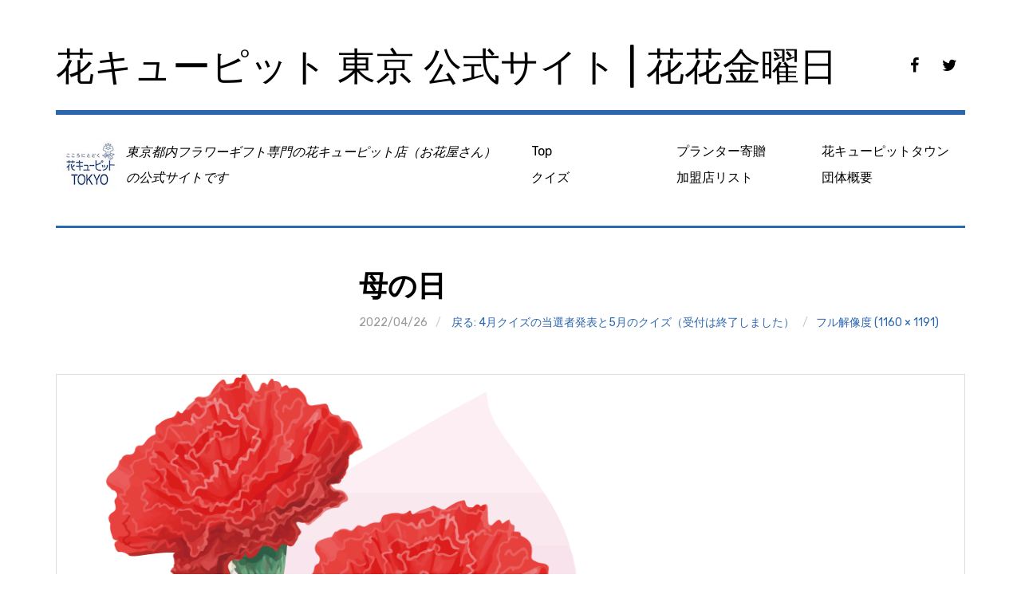

--- FILE ---
content_type: text/html; charset=UTF-8
request_url: https://www.87kin.net/4%E6%9C%88%E3%82%AF%E3%82%A4%E3%82%BA%E3%81%AE%E5%BD%93%E9%81%B8%E8%80%85%E7%99%BA%E8%A1%A8%E3%81%A85%E6%9C%88%E3%81%AE%E3%82%AF%E3%82%A4%E3%82%BA-54278.html/attachment/83777
body_size: 10768
content:
<!DOCTYPE html>
<html class="no-js" dir="ltr" lang="ja">
<head>
<meta charset="UTF-8">
<meta name="viewport" content="width=device-width, initial-scale=1">
<link rel="profile" href="http://gmpg.org/xfn/11">
<link rel="pingback" href="https://www.87kin.net/blog/xmlrpc.php">
<title>母の日 | 花キューピット 東京 公式サイト | 花花金曜日</title>
	<style>img:is([sizes="auto" i], [sizes^="auto," i]) { contain-intrinsic-size: 3000px 1500px }</style>
	
		<!-- All in One SEO 4.9.3 - aioseo.com -->
	<meta name="description" content="母の日" />
	<meta name="robots" content="max-image-preview:large" />
	<meta name="author" content="花キューピット東京　管理人"/>
	<link rel="canonical" href="https://www.87kin.net/4%e6%9c%88%e3%82%af%e3%82%a4%e3%82%ba%e3%81%ae%e5%bd%93%e9%81%b8%e8%80%85%e7%99%ba%e8%a1%a8%e3%81%a85%e6%9c%88%e3%81%ae%e3%82%af%e3%82%a4%e3%82%ba-54278.html/attachment/83777" />
	<meta name="generator" content="All in One SEO (AIOSEO) 4.9.3" />
		<meta name="twitter:card" content="summary_large_image" />
		<meta name="twitter:site" content="@87kin" />
		<meta name="twitter:title" content="母の日 | 花キューピット 東京 公式サイト | 花花金曜日" />
		<meta name="twitter:description" content="母の日" />
		<meta name="twitter:image" content="https://www.87kin.net/images/logo_fb.png" />
		<script type="application/ld+json" class="aioseo-schema">
			{"@context":"https:\/\/schema.org","@graph":[{"@type":"BreadcrumbList","@id":"https:\/\/www.87kin.net\/4%e6%9c%88%e3%82%af%e3%82%a4%e3%82%ba%e3%81%ae%e5%bd%93%e9%81%b8%e8%80%85%e7%99%ba%e8%a1%a8%e3%81%a85%e6%9c%88%e3%81%ae%e3%82%af%e3%82%a4%e3%82%ba-54278.html\/attachment\/83777#breadcrumblist","itemListElement":[{"@type":"ListItem","@id":"https:\/\/www.87kin.net#listItem","position":1,"name":"\u30db\u30fc\u30e0","item":"https:\/\/www.87kin.net","nextItem":{"@type":"ListItem","@id":"https:\/\/www.87kin.net\/4%e6%9c%88%e3%82%af%e3%82%a4%e3%82%ba%e3%81%ae%e5%bd%93%e9%81%b8%e8%80%85%e7%99%ba%e8%a1%a8%e3%81%a85%e6%9c%88%e3%81%ae%e3%82%af%e3%82%a4%e3%82%ba-54278.html\/attachment\/83777#listItem","name":"\u6bcd\u306e\u65e5"}},{"@type":"ListItem","@id":"https:\/\/www.87kin.net\/4%e6%9c%88%e3%82%af%e3%82%a4%e3%82%ba%e3%81%ae%e5%bd%93%e9%81%b8%e8%80%85%e7%99%ba%e8%a1%a8%e3%81%a85%e6%9c%88%e3%81%ae%e3%82%af%e3%82%a4%e3%82%ba-54278.html\/attachment\/83777#listItem","position":2,"name":"\u6bcd\u306e\u65e5","previousItem":{"@type":"ListItem","@id":"https:\/\/www.87kin.net#listItem","name":"\u30db\u30fc\u30e0"}}]},{"@type":"ItemPage","@id":"https:\/\/www.87kin.net\/4%e6%9c%88%e3%82%af%e3%82%a4%e3%82%ba%e3%81%ae%e5%bd%93%e9%81%b8%e8%80%85%e7%99%ba%e8%a1%a8%e3%81%a85%e6%9c%88%e3%81%ae%e3%82%af%e3%82%a4%e3%82%ba-54278.html\/attachment\/83777#itempage","url":"https:\/\/www.87kin.net\/4%e6%9c%88%e3%82%af%e3%82%a4%e3%82%ba%e3%81%ae%e5%bd%93%e9%81%b8%e8%80%85%e7%99%ba%e8%a1%a8%e3%81%a85%e6%9c%88%e3%81%ae%e3%82%af%e3%82%a4%e3%82%ba-54278.html\/attachment\/83777","name":"\u6bcd\u306e\u65e5 | \u82b1\u30ad\u30e5\u30fc\u30d4\u30c3\u30c8 \u6771\u4eac \u516c\u5f0f\u30b5\u30a4\u30c8 | \u82b1\u82b1\u91d1\u66dc\u65e5","description":"\u6bcd\u306e\u65e5","inLanguage":"ja","isPartOf":{"@id":"https:\/\/www.87kin.net\/#website"},"breadcrumb":{"@id":"https:\/\/www.87kin.net\/4%e6%9c%88%e3%82%af%e3%82%a4%e3%82%ba%e3%81%ae%e5%bd%93%e9%81%b8%e8%80%85%e7%99%ba%e8%a1%a8%e3%81%a85%e6%9c%88%e3%81%ae%e3%82%af%e3%82%a4%e3%82%ba-54278.html\/attachment\/83777#breadcrumblist"},"author":{"@id":"https:\/\/www.87kin.net\/author\/nakajima#author"},"creator":{"@id":"https:\/\/www.87kin.net\/author\/nakajima#author"},"datePublished":"2022-04-26T13:51:16+09:00","dateModified":"2024-05-01T09:38:27+09:00"},{"@type":"Organization","@id":"https:\/\/www.87kin.net\/#organization","name":"\u82b1\u30ad\u30e5\u30fc\u30d4\u30c3\u30c8 \u6771\u4eac \u516c\u5f0f\u30b5\u30a4\u30c8 | \u82b1\u82b1\u91d1\u66dc\u65e5","description":"\u6771\u4eac\u90fd\u5185\u30d5\u30e9\u30ef\u30fc\u30ae\u30d5\u30c8\u5c02\u9580\u306e\u82b1\u30ad\u30e5\u30fc\u30d4\u30c3\u30c8\u5e97\uff08\u304a\u82b1\u5c4b\u3055\u3093\uff09\u306e\u516c\u5f0f\u30b5\u30a4\u30c8\u3067\u3059","url":"https:\/\/www.87kin.net\/","logo":{"@type":"ImageObject","url":"https:\/\/www.87kin.net\/blog\/wp-content\/uploads\/2022\/04\/83777.png","@id":"https:\/\/www.87kin.net\/4%e6%9c%88%e3%82%af%e3%82%a4%e3%82%ba%e3%81%ae%e5%bd%93%e9%81%b8%e8%80%85%e7%99%ba%e8%a1%a8%e3%81%a85%e6%9c%88%e3%81%ae%e3%82%af%e3%82%a4%e3%82%ba-54278.html\/attachment\/83777\/#organizationLogo"},"image":{"@id":"https:\/\/www.87kin.net\/4%e6%9c%88%e3%82%af%e3%82%a4%e3%82%ba%e3%81%ae%e5%bd%93%e9%81%b8%e8%80%85%e7%99%ba%e8%a1%a8%e3%81%a85%e6%9c%88%e3%81%ae%e3%82%af%e3%82%a4%e3%82%ba-54278.html\/attachment\/83777\/#organizationLogo"}},{"@type":"Person","@id":"https:\/\/www.87kin.net\/author\/nakajima#author","url":"https:\/\/www.87kin.net\/author\/nakajima","name":"\u82b1\u30ad\u30e5\u30fc\u30d4\u30c3\u30c8\u6771\u4eac\u3000\u7ba1\u7406\u4eba"},{"@type":"WebSite","@id":"https:\/\/www.87kin.net\/#website","url":"https:\/\/www.87kin.net\/","name":"\u82b1\u30ad\u30e5\u30fc\u30d4\u30c3\u30c8 \u6771\u4eac \u516c\u5f0f\u30b5\u30a4\u30c8 | \u82b1\u82b1\u91d1\u66dc\u65e5","description":"\u6771\u4eac\u90fd\u5185\u30d5\u30e9\u30ef\u30fc\u30ae\u30d5\u30c8\u5c02\u9580\u306e\u82b1\u30ad\u30e5\u30fc\u30d4\u30c3\u30c8\u5e97\uff08\u304a\u82b1\u5c4b\u3055\u3093\uff09\u306e\u516c\u5f0f\u30b5\u30a4\u30c8\u3067\u3059","inLanguage":"ja","publisher":{"@id":"https:\/\/www.87kin.net\/#organization"}}]}
		</script>
		<!-- All in One SEO -->

<script>document.documentElement.className = document.documentElement.className.replace("no-js","js");</script>
<link rel='dns-prefetch' href='//fonts.googleapis.com' />
<link rel="alternate" type="application/rss+xml" title="花キューピット 東京 公式サイト | 花花金曜日 &raquo; フィード" href="https://www.87kin.net/feed" />
<link rel="alternate" type="application/rss+xml" title="花キューピット 東京 公式サイト | 花花金曜日 &raquo; コメントフィード" href="https://www.87kin.net/comments/feed" />
<script type="text/javascript">
/* <![CDATA[ */
window._wpemojiSettings = {"baseUrl":"https:\/\/s.w.org\/images\/core\/emoji\/16.0.1\/72x72\/","ext":".png","svgUrl":"https:\/\/s.w.org\/images\/core\/emoji\/16.0.1\/svg\/","svgExt":".svg","source":{"concatemoji":"https:\/\/www.87kin.net\/blog\/wp-includes\/js\/wp-emoji-release.min.js?ver=6.8.3"}};
/*! This file is auto-generated */
!function(s,n){var o,i,e;function c(e){try{var t={supportTests:e,timestamp:(new Date).valueOf()};sessionStorage.setItem(o,JSON.stringify(t))}catch(e){}}function p(e,t,n){e.clearRect(0,0,e.canvas.width,e.canvas.height),e.fillText(t,0,0);var t=new Uint32Array(e.getImageData(0,0,e.canvas.width,e.canvas.height).data),a=(e.clearRect(0,0,e.canvas.width,e.canvas.height),e.fillText(n,0,0),new Uint32Array(e.getImageData(0,0,e.canvas.width,e.canvas.height).data));return t.every(function(e,t){return e===a[t]})}function u(e,t){e.clearRect(0,0,e.canvas.width,e.canvas.height),e.fillText(t,0,0);for(var n=e.getImageData(16,16,1,1),a=0;a<n.data.length;a++)if(0!==n.data[a])return!1;return!0}function f(e,t,n,a){switch(t){case"flag":return n(e,"\ud83c\udff3\ufe0f\u200d\u26a7\ufe0f","\ud83c\udff3\ufe0f\u200b\u26a7\ufe0f")?!1:!n(e,"\ud83c\udde8\ud83c\uddf6","\ud83c\udde8\u200b\ud83c\uddf6")&&!n(e,"\ud83c\udff4\udb40\udc67\udb40\udc62\udb40\udc65\udb40\udc6e\udb40\udc67\udb40\udc7f","\ud83c\udff4\u200b\udb40\udc67\u200b\udb40\udc62\u200b\udb40\udc65\u200b\udb40\udc6e\u200b\udb40\udc67\u200b\udb40\udc7f");case"emoji":return!a(e,"\ud83e\udedf")}return!1}function g(e,t,n,a){var r="undefined"!=typeof WorkerGlobalScope&&self instanceof WorkerGlobalScope?new OffscreenCanvas(300,150):s.createElement("canvas"),o=r.getContext("2d",{willReadFrequently:!0}),i=(o.textBaseline="top",o.font="600 32px Arial",{});return e.forEach(function(e){i[e]=t(o,e,n,a)}),i}function t(e){var t=s.createElement("script");t.src=e,t.defer=!0,s.head.appendChild(t)}"undefined"!=typeof Promise&&(o="wpEmojiSettingsSupports",i=["flag","emoji"],n.supports={everything:!0,everythingExceptFlag:!0},e=new Promise(function(e){s.addEventListener("DOMContentLoaded",e,{once:!0})}),new Promise(function(t){var n=function(){try{var e=JSON.parse(sessionStorage.getItem(o));if("object"==typeof e&&"number"==typeof e.timestamp&&(new Date).valueOf()<e.timestamp+604800&&"object"==typeof e.supportTests)return e.supportTests}catch(e){}return null}();if(!n){if("undefined"!=typeof Worker&&"undefined"!=typeof OffscreenCanvas&&"undefined"!=typeof URL&&URL.createObjectURL&&"undefined"!=typeof Blob)try{var e="postMessage("+g.toString()+"("+[JSON.stringify(i),f.toString(),p.toString(),u.toString()].join(",")+"));",a=new Blob([e],{type:"text/javascript"}),r=new Worker(URL.createObjectURL(a),{name:"wpTestEmojiSupports"});return void(r.onmessage=function(e){c(n=e.data),r.terminate(),t(n)})}catch(e){}c(n=g(i,f,p,u))}t(n)}).then(function(e){for(var t in e)n.supports[t]=e[t],n.supports.everything=n.supports.everything&&n.supports[t],"flag"!==t&&(n.supports.everythingExceptFlag=n.supports.everythingExceptFlag&&n.supports[t]);n.supports.everythingExceptFlag=n.supports.everythingExceptFlag&&!n.supports.flag,n.DOMReady=!1,n.readyCallback=function(){n.DOMReady=!0}}).then(function(){return e}).then(function(){var e;n.supports.everything||(n.readyCallback(),(e=n.source||{}).concatemoji?t(e.concatemoji):e.wpemoji&&e.twemoji&&(t(e.twemoji),t(e.wpemoji)))}))}((window,document),window._wpemojiSettings);
/* ]]> */
</script>
<style id='wp-emoji-styles-inline-css' type='text/css'>

	img.wp-smiley, img.emoji {
		display: inline !important;
		border: none !important;
		box-shadow: none !important;
		height: 1em !important;
		width: 1em !important;
		margin: 0 0.07em !important;
		vertical-align: -0.1em !important;
		background: none !important;
		padding: 0 !important;
	}
</style>
<link rel='stylesheet' id='wp-block-library-css' href='https://www.87kin.net/blog/wp-includes/css/dist/block-library/style.min.css?ver=6.8.3' type='text/css' media='all' />
<style id='classic-theme-styles-inline-css' type='text/css'>
/*! This file is auto-generated */
.wp-block-button__link{color:#fff;background-color:#32373c;border-radius:9999px;box-shadow:none;text-decoration:none;padding:calc(.667em + 2px) calc(1.333em + 2px);font-size:1.125em}.wp-block-file__button{background:#32373c;color:#fff;text-decoration:none}
</style>
<link rel='stylesheet' id='aioseo/css/src/vue/standalone/blocks/table-of-contents/global.scss-css' href='https://www.87kin.net/blog/wp-content/plugins/all-in-one-seo-pack/dist/Lite/assets/css/table-of-contents/global.e90f6d47.css?ver=4.9.3' type='text/css' media='all' />
<style id='global-styles-inline-css' type='text/css'>
:root{--wp--preset--aspect-ratio--square: 1;--wp--preset--aspect-ratio--4-3: 4/3;--wp--preset--aspect-ratio--3-4: 3/4;--wp--preset--aspect-ratio--3-2: 3/2;--wp--preset--aspect-ratio--2-3: 2/3;--wp--preset--aspect-ratio--16-9: 16/9;--wp--preset--aspect-ratio--9-16: 9/16;--wp--preset--color--black: #000000;--wp--preset--color--cyan-bluish-gray: #abb8c3;--wp--preset--color--white: #ffffff;--wp--preset--color--pale-pink: #f78da7;--wp--preset--color--vivid-red: #cf2e2e;--wp--preset--color--luminous-vivid-orange: #ff6900;--wp--preset--color--luminous-vivid-amber: #fcb900;--wp--preset--color--light-green-cyan: #7bdcb5;--wp--preset--color--vivid-green-cyan: #00d084;--wp--preset--color--pale-cyan-blue: #8ed1fc;--wp--preset--color--vivid-cyan-blue: #0693e3;--wp--preset--color--vivid-purple: #9b51e0;--wp--preset--gradient--vivid-cyan-blue-to-vivid-purple: linear-gradient(135deg,rgba(6,147,227,1) 0%,rgb(155,81,224) 100%);--wp--preset--gradient--light-green-cyan-to-vivid-green-cyan: linear-gradient(135deg,rgb(122,220,180) 0%,rgb(0,208,130) 100%);--wp--preset--gradient--luminous-vivid-amber-to-luminous-vivid-orange: linear-gradient(135deg,rgba(252,185,0,1) 0%,rgba(255,105,0,1) 100%);--wp--preset--gradient--luminous-vivid-orange-to-vivid-red: linear-gradient(135deg,rgba(255,105,0,1) 0%,rgb(207,46,46) 100%);--wp--preset--gradient--very-light-gray-to-cyan-bluish-gray: linear-gradient(135deg,rgb(238,238,238) 0%,rgb(169,184,195) 100%);--wp--preset--gradient--cool-to-warm-spectrum: linear-gradient(135deg,rgb(74,234,220) 0%,rgb(151,120,209) 20%,rgb(207,42,186) 40%,rgb(238,44,130) 60%,rgb(251,105,98) 80%,rgb(254,248,76) 100%);--wp--preset--gradient--blush-light-purple: linear-gradient(135deg,rgb(255,206,236) 0%,rgb(152,150,240) 100%);--wp--preset--gradient--blush-bordeaux: linear-gradient(135deg,rgb(254,205,165) 0%,rgb(254,45,45) 50%,rgb(107,0,62) 100%);--wp--preset--gradient--luminous-dusk: linear-gradient(135deg,rgb(255,203,112) 0%,rgb(199,81,192) 50%,rgb(65,88,208) 100%);--wp--preset--gradient--pale-ocean: linear-gradient(135deg,rgb(255,245,203) 0%,rgb(182,227,212) 50%,rgb(51,167,181) 100%);--wp--preset--gradient--electric-grass: linear-gradient(135deg,rgb(202,248,128) 0%,rgb(113,206,126) 100%);--wp--preset--gradient--midnight: linear-gradient(135deg,rgb(2,3,129) 0%,rgb(40,116,252) 100%);--wp--preset--font-size--small: 13px;--wp--preset--font-size--medium: 20px;--wp--preset--font-size--large: 36px;--wp--preset--font-size--x-large: 42px;--wp--preset--spacing--20: 0.44rem;--wp--preset--spacing--30: 0.67rem;--wp--preset--spacing--40: 1rem;--wp--preset--spacing--50: 1.5rem;--wp--preset--spacing--60: 2.25rem;--wp--preset--spacing--70: 3.38rem;--wp--preset--spacing--80: 5.06rem;--wp--preset--shadow--natural: 6px 6px 9px rgba(0, 0, 0, 0.2);--wp--preset--shadow--deep: 12px 12px 50px rgba(0, 0, 0, 0.4);--wp--preset--shadow--sharp: 6px 6px 0px rgba(0, 0, 0, 0.2);--wp--preset--shadow--outlined: 6px 6px 0px -3px rgba(255, 255, 255, 1), 6px 6px rgba(0, 0, 0, 1);--wp--preset--shadow--crisp: 6px 6px 0px rgba(0, 0, 0, 1);}:where(.is-layout-flex){gap: 0.5em;}:where(.is-layout-grid){gap: 0.5em;}body .is-layout-flex{display: flex;}.is-layout-flex{flex-wrap: wrap;align-items: center;}.is-layout-flex > :is(*, div){margin: 0;}body .is-layout-grid{display: grid;}.is-layout-grid > :is(*, div){margin: 0;}:where(.wp-block-columns.is-layout-flex){gap: 2em;}:where(.wp-block-columns.is-layout-grid){gap: 2em;}:where(.wp-block-post-template.is-layout-flex){gap: 1.25em;}:where(.wp-block-post-template.is-layout-grid){gap: 1.25em;}.has-black-color{color: var(--wp--preset--color--black) !important;}.has-cyan-bluish-gray-color{color: var(--wp--preset--color--cyan-bluish-gray) !important;}.has-white-color{color: var(--wp--preset--color--white) !important;}.has-pale-pink-color{color: var(--wp--preset--color--pale-pink) !important;}.has-vivid-red-color{color: var(--wp--preset--color--vivid-red) !important;}.has-luminous-vivid-orange-color{color: var(--wp--preset--color--luminous-vivid-orange) !important;}.has-luminous-vivid-amber-color{color: var(--wp--preset--color--luminous-vivid-amber) !important;}.has-light-green-cyan-color{color: var(--wp--preset--color--light-green-cyan) !important;}.has-vivid-green-cyan-color{color: var(--wp--preset--color--vivid-green-cyan) !important;}.has-pale-cyan-blue-color{color: var(--wp--preset--color--pale-cyan-blue) !important;}.has-vivid-cyan-blue-color{color: var(--wp--preset--color--vivid-cyan-blue) !important;}.has-vivid-purple-color{color: var(--wp--preset--color--vivid-purple) !important;}.has-black-background-color{background-color: var(--wp--preset--color--black) !important;}.has-cyan-bluish-gray-background-color{background-color: var(--wp--preset--color--cyan-bluish-gray) !important;}.has-white-background-color{background-color: var(--wp--preset--color--white) !important;}.has-pale-pink-background-color{background-color: var(--wp--preset--color--pale-pink) !important;}.has-vivid-red-background-color{background-color: var(--wp--preset--color--vivid-red) !important;}.has-luminous-vivid-orange-background-color{background-color: var(--wp--preset--color--luminous-vivid-orange) !important;}.has-luminous-vivid-amber-background-color{background-color: var(--wp--preset--color--luminous-vivid-amber) !important;}.has-light-green-cyan-background-color{background-color: var(--wp--preset--color--light-green-cyan) !important;}.has-vivid-green-cyan-background-color{background-color: var(--wp--preset--color--vivid-green-cyan) !important;}.has-pale-cyan-blue-background-color{background-color: var(--wp--preset--color--pale-cyan-blue) !important;}.has-vivid-cyan-blue-background-color{background-color: var(--wp--preset--color--vivid-cyan-blue) !important;}.has-vivid-purple-background-color{background-color: var(--wp--preset--color--vivid-purple) !important;}.has-black-border-color{border-color: var(--wp--preset--color--black) !important;}.has-cyan-bluish-gray-border-color{border-color: var(--wp--preset--color--cyan-bluish-gray) !important;}.has-white-border-color{border-color: var(--wp--preset--color--white) !important;}.has-pale-pink-border-color{border-color: var(--wp--preset--color--pale-pink) !important;}.has-vivid-red-border-color{border-color: var(--wp--preset--color--vivid-red) !important;}.has-luminous-vivid-orange-border-color{border-color: var(--wp--preset--color--luminous-vivid-orange) !important;}.has-luminous-vivid-amber-border-color{border-color: var(--wp--preset--color--luminous-vivid-amber) !important;}.has-light-green-cyan-border-color{border-color: var(--wp--preset--color--light-green-cyan) !important;}.has-vivid-green-cyan-border-color{border-color: var(--wp--preset--color--vivid-green-cyan) !important;}.has-pale-cyan-blue-border-color{border-color: var(--wp--preset--color--pale-cyan-blue) !important;}.has-vivid-cyan-blue-border-color{border-color: var(--wp--preset--color--vivid-cyan-blue) !important;}.has-vivid-purple-border-color{border-color: var(--wp--preset--color--vivid-purple) !important;}.has-vivid-cyan-blue-to-vivid-purple-gradient-background{background: var(--wp--preset--gradient--vivid-cyan-blue-to-vivid-purple) !important;}.has-light-green-cyan-to-vivid-green-cyan-gradient-background{background: var(--wp--preset--gradient--light-green-cyan-to-vivid-green-cyan) !important;}.has-luminous-vivid-amber-to-luminous-vivid-orange-gradient-background{background: var(--wp--preset--gradient--luminous-vivid-amber-to-luminous-vivid-orange) !important;}.has-luminous-vivid-orange-to-vivid-red-gradient-background{background: var(--wp--preset--gradient--luminous-vivid-orange-to-vivid-red) !important;}.has-very-light-gray-to-cyan-bluish-gray-gradient-background{background: var(--wp--preset--gradient--very-light-gray-to-cyan-bluish-gray) !important;}.has-cool-to-warm-spectrum-gradient-background{background: var(--wp--preset--gradient--cool-to-warm-spectrum) !important;}.has-blush-light-purple-gradient-background{background: var(--wp--preset--gradient--blush-light-purple) !important;}.has-blush-bordeaux-gradient-background{background: var(--wp--preset--gradient--blush-bordeaux) !important;}.has-luminous-dusk-gradient-background{background: var(--wp--preset--gradient--luminous-dusk) !important;}.has-pale-ocean-gradient-background{background: var(--wp--preset--gradient--pale-ocean) !important;}.has-electric-grass-gradient-background{background: var(--wp--preset--gradient--electric-grass) !important;}.has-midnight-gradient-background{background: var(--wp--preset--gradient--midnight) !important;}.has-small-font-size{font-size: var(--wp--preset--font-size--small) !important;}.has-medium-font-size{font-size: var(--wp--preset--font-size--medium) !important;}.has-large-font-size{font-size: var(--wp--preset--font-size--large) !important;}.has-x-large-font-size{font-size: var(--wp--preset--font-size--x-large) !important;}
:where(.wp-block-post-template.is-layout-flex){gap: 1.25em;}:where(.wp-block-post-template.is-layout-grid){gap: 1.25em;}
:where(.wp-block-columns.is-layout-flex){gap: 2em;}:where(.wp-block-columns.is-layout-grid){gap: 2em;}
:root :where(.wp-block-pullquote){font-size: 1.5em;line-height: 1.6;}
</style>
<link rel='stylesheet' id='rebalance-fonts-css' href='https://fonts.googleapis.com/css?family=Rubik%3A400%2C500%2C700%2C900%2C400italic%2C700italic%7CLibre+Baskerville%3A700%2C900%2C400italic&#038;subset=latin%2Clatin-ext' type='text/css' media='all' />
<link rel='stylesheet' id='font-awesome-css' href='https://www.87kin.net/blog/wp-content/themes/rebalance/font-awesome/font-awesome.css?ver=20151022' type='text/css' media='all' />
<link rel='stylesheet' id='rebalance-style-css' href='https://www.87kin.net/blog/wp-content/themes/rebalance/style.css?ver=6.8.3' type='text/css' media='all' />
<script type="text/javascript" src="https://www.87kin.net/blog/wp-includes/js/jquery/jquery.min.js?ver=3.7.1" id="jquery-core-js"></script>
<script type="text/javascript" src="https://www.87kin.net/blog/wp-includes/js/jquery/jquery-migrate.min.js?ver=3.4.1" id="jquery-migrate-js"></script>
<link rel="https://api.w.org/" href="https://www.87kin.net/wp-json/" /><link rel="alternate" title="JSON" type="application/json" href="https://www.87kin.net/wp-json/wp/v2/media/54279" /><link rel="EditURI" type="application/rsd+xml" title="RSD" href="https://www.87kin.net/blog/xmlrpc.php?rsd" />
<meta name="generator" content="WordPress 6.8.3" />
<link rel='shortlink' href='https://www.87kin.net/?p=54279' />
<link rel="alternate" title="oEmbed (JSON)" type="application/json+oembed" href="https://www.87kin.net/wp-json/oembed/1.0/embed?url=https%3A%2F%2Fwww.87kin.net%2F4%25e6%259c%2588%25e3%2582%25af%25e3%2582%25a4%25e3%2582%25ba%25e3%2581%25ae%25e5%25bd%2593%25e9%2581%25b8%25e8%2580%2585%25e7%2599%25ba%25e8%25a1%25a8%25e3%2581%25a85%25e6%259c%2588%25e3%2581%25ae%25e3%2582%25af%25e3%2582%25a4%25e3%2582%25ba-54278.html%2Fattachment%2F83777" />
<link rel="alternate" title="oEmbed (XML)" type="text/xml+oembed" href="https://www.87kin.net/wp-json/oembed/1.0/embed?url=https%3A%2F%2Fwww.87kin.net%2F4%25e6%259c%2588%25e3%2582%25af%25e3%2582%25a4%25e3%2582%25ba%25e3%2581%25ae%25e5%25bd%2593%25e9%2581%25b8%25e8%2580%2585%25e7%2599%25ba%25e8%25a1%25a8%25e3%2581%25a85%25e6%259c%2588%25e3%2581%25ae%25e3%2582%25af%25e3%2582%25a4%25e3%2582%25ba-54278.html%2Fattachment%2F83777&#038;format=xml" />
<link rel="icon" href="https://www.87kin.net/blog/wp-content/uploads/2020/04/cropped-logo-32x32.jpg" sizes="32x32" />
<link rel="icon" href="https://www.87kin.net/blog/wp-content/uploads/2020/04/cropped-logo-192x192.jpg" sizes="192x192" />
<link rel="apple-touch-icon" href="https://www.87kin.net/blog/wp-content/uploads/2020/04/cropped-logo-180x180.jpg" />
<meta name="msapplication-TileImage" content="https://www.87kin.net/blog/wp-content/uploads/2020/04/cropped-logo-270x270.jpg" />
		<style type="text/css" id="wp-custom-css">
			/*リスト本体*/
ul.wp-block-rss{
    list-style: none;
	  padding: 1em 2em 2em 1em;
    background-color: #fff;
}
ul.wp-block-rss::before{
    content: "RSS";
    color: #eaeaea;
    font-size: 24px;
}
/*リストアイテム*/
li.wp-block-rss__item{
    margin: 0 0 10px 0;
    padding: 0 0 10px 0;
    border-bottom: solid 1px #eaeaea;
}
/*記事タイトル*/
div.wp-block-rss__item-title a{
    font-size: 18px;
    font-weight:bold;
}
/*日付*/
time.wp-block-rss__item-publish-date{
/*    font-size: 10px;*/
    color: #6c7781;
}
/*投稿者*/
span.wp-block-rss__item-author{
/*    font-size: 10px;*/
    color: #6c7781;
}
/*抜粋*/
div.wp-block-rss__item-excerpt{
/*    font-size: 10px;*/
    color: #6c7781;
}
		</style>
		</head>

<body class="attachment wp-singular attachment-template-default single single-attachment postid-54279 attachmentid-54279 attachment-png wp-theme-rebalance group-blog">

<div id="fb-root"></div>
<script async defer crossorigin="anonymous" src="https://connect.facebook.net/ja_JP/sdk.js#xfbml=1&version=v6.0&appId=890585940955947&autoLogAppEvents=1"></script>

<div id="page" class="site">
	<a class="skip-link screen-reader-text" href="#content">コンテンツへ移動</a>

	<header id="masthead" class="site-header" role="banner">
		<div class="col-width header-wrap">
						<div class="site-heading">
				<div class="site-branding">
																<p class="site-title"><a href="https://www.87kin.net/" rel="home">花キューピット 東京 公式サイト | 花花金曜日</a></p>
									</div><!-- .site-branding -->
								<nav class="social-navigation" role="navigation">
					<div class="social-menu-wrap"><ul id="menu-%e3%82%bd%e3%83%bc%e3%82%b7%e3%83%a3%e3%83%ab%e3%83%a1%e3%83%8b%e3%83%a5%e3%83%bc" class="social-menu"><li id="menu-item-43552" class="menu-item menu-item-type-custom menu-item-object-custom menu-item-43552"><a href="https://www.facebook.com/879TOKYO/"><span>facebook</span></a></li>
<li id="menu-item-43553" class="menu-item menu-item-type-custom menu-item-object-custom menu-item-43553"><a href="https://twitter.com/87kin/"><span>twitter</span></a></li>
</ul></div>				</nav><!-- #social-navigation -->
							</div><!-- .site-heading -->
		</div>
		<div class="col-width sub-header-wrap">

							<p class="site-description"><img style="float:left;" src="/images/logo_s64.jpg">東京都内フラワーギフト専門の花キューピット店（お花屋さん）の公式サイトです</p>
			
						<nav id="site-navigation" class="main-navigation" role="navigation">
				<button class="menu-toggle" aria-controls="header-menu" aria-expanded="false" data-close-text="閉じる">メニュー</button>
				<div class="menu-gnavi-container"><ul id="header-menu" class="menu"><li id="menu-item-1104" class="menu-item menu-item-type-custom menu-item-object-custom menu-item-1104"><a href="/">Top</a></li>
<li id="menu-item-50771" class="menu-item menu-item-type-taxonomy menu-item-object-category menu-item-50771"><a href="https://www.87kin.net/group/presents/quiz">クイズ</a></li>
<li id="menu-item-52083" class="menu-item menu-item-type-taxonomy menu-item-object-category menu-item-52083"><a href="https://www.87kin.net/group/%e3%83%97%e3%83%a9%e3%83%b3%e3%82%bf%e3%83%bc%e5%af%84%e8%b4%88">プランター寄贈</a></li>
<li id="menu-item-43549" class="menu-item menu-item-type-post_type menu-item-object-page menu-item-43549"><a href="https://www.87kin.net/member_list">加盟店リスト</a></li>
<li id="menu-item-26407" class="menu-item menu-item-type-taxonomy menu-item-object-category menu-item-26407"><a href="https://www.87kin.net/group/hanatown">花キューピットタウン</a></li>
<li id="menu-item-59407" class="menu-item menu-item-type-post_type menu-item-object-page menu-item-59407"><a href="https://www.87kin.net/%e5%9b%a3%e4%bd%93%e6%a6%82%e8%a6%81">団体概要</a></li>
</ul></div>			</nav><!-- #site-navigation -->
			
		</div><!-- .col-width -->
	</header><!-- #masthead -->

	<div id="content" class="site-content clear">
		<div class="col-width">

	<div id="primary" class="content-area">
		<main id="main" class="site-main" role="main">

			
			<article id="post-54279" class="post-54279 attachment type-attachment status-inherit hentry clear-fix ">

				<header class="entry-header">
											<h1 class="entry-title"><a href="https://www.87kin.net/4%e6%9c%88%e3%82%af%e3%82%a4%e3%82%ba%e3%81%ae%e5%bd%93%e9%81%b8%e8%80%85%e7%99%ba%e8%a1%a8%e3%81%a85%e6%9c%88%e3%81%ae%e3%82%af%e3%82%a4%e3%82%ba-54278.html/attachment/83777">母の日</a></h1>
										<div class="entry-meta">
						<span class="attachment-meta"><time class="entry-date" datetime="2022-04-26T13:51:16+09:00">2022/04/26</time></span> <span class="parent-entry"><a href="https://www.87kin.net/4%e6%9c%88%e3%82%af%e3%82%a4%e3%82%ba%e3%81%ae%e5%bd%93%e9%81%b8%e8%80%85%e7%99%ba%e8%a1%a8%e3%81%a85%e6%9c%88%e3%81%ae%e3%82%af%e3%82%a4%e3%82%ba-54278.html" title="4月クイズの当選者発表と5月のクイズ（受付は終了しました） へ戻る" rel="gallery">戻る: 4月クイズの当選者発表と5月のクイズ（受付は終了しました）</a></span><span class="attachment-meta full-size-link post-comments"><a href="https://www.87kin.net/blog/wp-content/uploads/2022/04/83777.png" title="フルサイズ画像にリンク">フル解像度 (1160 &times; 1191)</a></span>					</div> <!-- /post-meta -->

											<nav class="navigation image-navigation post-navigation" role="navigation">
							<h2 class="screen-reader-text">Image navigation</h2>
							<div class="nav-links">
																							</div><!-- .nav-links -->
						</nav><!-- .image-navigation -->
					
				</header> <!-- /entry-header -->

				<div class="post-hero-image clear-fix">
					<figure class="entry-image">
						<a href="https://www.87kin.net/blog/wp-content/uploads/2022/04/83777.png" rel="attachment"><img width="1160" height="1191" src="https://www.87kin.net/blog/wp-content/uploads/2022/04/83777.png" class="attachment-full size-full" alt="母の日" decoding="async" fetchpriority="high" srcset="https://www.87kin.net/blog/wp-content/uploads/2022/04/83777.png 1160w, https://www.87kin.net/blog/wp-content/uploads/2022/04/83777-263x270.png 263w, https://www.87kin.net/blog/wp-content/uploads/2022/04/83777-974x1000.png 974w, https://www.87kin.net/blog/wp-content/uploads/2022/04/83777-146x150.png 146w, https://www.87kin.net/blog/wp-content/uploads/2022/04/83777-768x789.png 768w, https://www.87kin.net/blog/wp-content/uploads/2022/04/83777-720x739.png 720w, https://www.87kin.net/blog/wp-content/uploads/2022/04/83777-560x575.png 560w" sizes="(max-width: 1160px) 100vw, 1160px" /></a>													<figcaption class="entry-image-caption"><span class="fa fw fa-camera"></span>母の日</figcaption>
											</figure>
				</div><!-- .post-hero-image -->

				<div class="entry-content">
					<p>母の日</p>
				</div><!-- .entry-content -->

			</article> <!-- /post -->

			
		</main><!-- #main -->
	</div><!-- #primary -->


<div id="secondary" class="widget-area" role="complementary">
	<aside id="search-3" class="widget widget_search"><h2 class="widget-title">サイト内を検索</h2><form role="search" method="get" class="search-form" action="https://www.87kin.net/">
				<label>
					<span class="screen-reader-text">検索:</span>
					<input type="search" class="search-field" placeholder="検索&hellip;" value="" name="s" />
				</label>
				<input type="submit" class="search-submit" value="検索" />
			</form></aside><aside id="archives-3" class="widget widget_archive"><h2 class="widget-title">アーカイブ</h2>		<label class="screen-reader-text" for="archives-dropdown-3">アーカイブ</label>
		<select id="archives-dropdown-3" name="archive-dropdown">
			
			<option value="">月を選択</option>
				<option value='https://www.87kin.net/date/2026/01'> 2026年1月 &nbsp;(15)</option>
	<option value='https://www.87kin.net/date/2025/12'> 2025年12月 &nbsp;(27)</option>
	<option value='https://www.87kin.net/date/2025/11'> 2025年11月 &nbsp;(38)</option>
	<option value='https://www.87kin.net/date/2025/10'> 2025年10月 &nbsp;(49)</option>
	<option value='https://www.87kin.net/date/2025/09'> 2025年9月 &nbsp;(54)</option>
	<option value='https://www.87kin.net/date/2025/08'> 2025年8月 &nbsp;(36)</option>
	<option value='https://www.87kin.net/date/2025/07'> 2025年7月 &nbsp;(32)</option>
	<option value='https://www.87kin.net/date/2025/06'> 2025年6月 &nbsp;(52)</option>
	<option value='https://www.87kin.net/date/2025/05'> 2025年5月 &nbsp;(36)</option>
	<option value='https://www.87kin.net/date/2025/04'> 2025年4月 &nbsp;(39)</option>
	<option value='https://www.87kin.net/date/2025/03'> 2025年3月 &nbsp;(28)</option>
	<option value='https://www.87kin.net/date/2025/02'> 2025年2月 &nbsp;(10)</option>
	<option value='https://www.87kin.net/date/2025/01'> 2025年1月 &nbsp;(6)</option>
	<option value='https://www.87kin.net/date/2024/12'> 2024年12月 &nbsp;(7)</option>
	<option value='https://www.87kin.net/date/2024/11'> 2024年11月 &nbsp;(6)</option>
	<option value='https://www.87kin.net/date/2024/10'> 2024年10月 &nbsp;(51)</option>
	<option value='https://www.87kin.net/date/2024/09'> 2024年9月 &nbsp;(55)</option>
	<option value='https://www.87kin.net/date/2024/08'> 2024年8月 &nbsp;(43)</option>
	<option value='https://www.87kin.net/date/2024/07'> 2024年7月 &nbsp;(41)</option>
	<option value='https://www.87kin.net/date/2024/06'> 2024年6月 &nbsp;(60)</option>
	<option value='https://www.87kin.net/date/2024/05'> 2024年5月 &nbsp;(56)</option>
	<option value='https://www.87kin.net/date/2024/04'> 2024年4月 &nbsp;(56)</option>
	<option value='https://www.87kin.net/date/2024/03'> 2024年3月 &nbsp;(41)</option>
	<option value='https://www.87kin.net/date/2024/02'> 2024年2月 &nbsp;(54)</option>
	<option value='https://www.87kin.net/date/2024/01'> 2024年1月 &nbsp;(41)</option>
	<option value='https://www.87kin.net/date/2023/12'> 2023年12月 &nbsp;(63)</option>
	<option value='https://www.87kin.net/date/2023/11'> 2023年11月 &nbsp;(78)</option>
	<option value='https://www.87kin.net/date/2023/10'> 2023年10月 &nbsp;(70)</option>
	<option value='https://www.87kin.net/date/2023/09'> 2023年9月 &nbsp;(47)</option>
	<option value='https://www.87kin.net/date/2023/08'> 2023年8月 &nbsp;(58)</option>
	<option value='https://www.87kin.net/date/2023/07'> 2023年7月 &nbsp;(45)</option>
	<option value='https://www.87kin.net/date/2023/06'> 2023年6月 &nbsp;(54)</option>
	<option value='https://www.87kin.net/date/2023/05'> 2023年5月 &nbsp;(53)</option>
	<option value='https://www.87kin.net/date/2023/04'> 2023年4月 &nbsp;(39)</option>
	<option value='https://www.87kin.net/date/2023/03'> 2023年3月 &nbsp;(55)</option>
	<option value='https://www.87kin.net/date/2023/02'> 2023年2月 &nbsp;(45)</option>
	<option value='https://www.87kin.net/date/2023/01'> 2023年1月 &nbsp;(53)</option>
	<option value='https://www.87kin.net/date/2022/12'> 2022年12月 &nbsp;(51)</option>
	<option value='https://www.87kin.net/date/2022/11'> 2022年11月 &nbsp;(60)</option>
	<option value='https://www.87kin.net/date/2022/10'> 2022年10月 &nbsp;(88)</option>
	<option value='https://www.87kin.net/date/2022/09'> 2022年9月 &nbsp;(54)</option>
	<option value='https://www.87kin.net/date/2022/08'> 2022年8月 &nbsp;(60)</option>
	<option value='https://www.87kin.net/date/2022/07'> 2022年7月 &nbsp;(62)</option>
	<option value='https://www.87kin.net/date/2022/06'> 2022年6月 &nbsp;(83)</option>
	<option value='https://www.87kin.net/date/2022/05'> 2022年5月 &nbsp;(85)</option>
	<option value='https://www.87kin.net/date/2022/04'> 2022年4月 &nbsp;(93)</option>
	<option value='https://www.87kin.net/date/2022/03'> 2022年3月 &nbsp;(85)</option>
	<option value='https://www.87kin.net/date/2022/02'> 2022年2月 &nbsp;(92)</option>
	<option value='https://www.87kin.net/date/2022/01'> 2022年1月 &nbsp;(57)</option>
	<option value='https://www.87kin.net/date/2021/12'> 2021年12月 &nbsp;(86)</option>
	<option value='https://www.87kin.net/date/2021/11'> 2021年11月 &nbsp;(79)</option>
	<option value='https://www.87kin.net/date/2021/10'> 2021年10月 &nbsp;(106)</option>
	<option value='https://www.87kin.net/date/2021/09'> 2021年9月 &nbsp;(77)</option>
	<option value='https://www.87kin.net/date/2021/08'> 2021年8月 &nbsp;(104)</option>
	<option value='https://www.87kin.net/date/2021/07'> 2021年7月 &nbsp;(51)</option>
	<option value='https://www.87kin.net/date/2021/06'> 2021年6月 &nbsp;(73)</option>
	<option value='https://www.87kin.net/date/2021/05'> 2021年5月 &nbsp;(61)</option>
	<option value='https://www.87kin.net/date/2021/04'> 2021年4月 &nbsp;(86)</option>
	<option value='https://www.87kin.net/date/2021/03'> 2021年3月 &nbsp;(46)</option>
	<option value='https://www.87kin.net/date/2021/02'> 2021年2月 &nbsp;(47)</option>
	<option value='https://www.87kin.net/date/2021/01'> 2021年1月 &nbsp;(36)</option>
	<option value='https://www.87kin.net/date/2020/12'> 2020年12月 &nbsp;(43)</option>
	<option value='https://www.87kin.net/date/2020/11'> 2020年11月 &nbsp;(57)</option>
	<option value='https://www.87kin.net/date/2020/10'> 2020年10月 &nbsp;(72)</option>
	<option value='https://www.87kin.net/date/2020/09'> 2020年9月 &nbsp;(36)</option>
	<option value='https://www.87kin.net/date/2020/08'> 2020年8月 &nbsp;(49)</option>
	<option value='https://www.87kin.net/date/2020/07'> 2020年7月 &nbsp;(71)</option>
	<option value='https://www.87kin.net/date/2020/06'> 2020年6月 &nbsp;(80)</option>
	<option value='https://www.87kin.net/date/2020/05'> 2020年5月 &nbsp;(41)</option>
	<option value='https://www.87kin.net/date/2020/04'> 2020年4月 &nbsp;(74)</option>
	<option value='https://www.87kin.net/date/2020/03'> 2020年3月 &nbsp;(70)</option>
	<option value='https://www.87kin.net/date/2020/02'> 2020年2月 &nbsp;(86)</option>
	<option value='https://www.87kin.net/date/2020/01'> 2020年1月 &nbsp;(75)</option>
	<option value='https://www.87kin.net/date/2019/12'> 2019年12月 &nbsp;(72)</option>
	<option value='https://www.87kin.net/date/2019/11'> 2019年11月 &nbsp;(84)</option>
	<option value='https://www.87kin.net/date/2019/10'> 2019年10月 &nbsp;(81)</option>
	<option value='https://www.87kin.net/date/2019/09'> 2019年9月 &nbsp;(57)</option>
	<option value='https://www.87kin.net/date/2019/08'> 2019年8月 &nbsp;(54)</option>
	<option value='https://www.87kin.net/date/2019/07'> 2019年7月 &nbsp;(72)</option>
	<option value='https://www.87kin.net/date/2019/06'> 2019年6月 &nbsp;(69)</option>
	<option value='https://www.87kin.net/date/2019/05'> 2019年5月 &nbsp;(61)</option>
	<option value='https://www.87kin.net/date/2019/04'> 2019年4月 &nbsp;(72)</option>
	<option value='https://www.87kin.net/date/2019/03'> 2019年3月 &nbsp;(65)</option>
	<option value='https://www.87kin.net/date/2019/02'> 2019年2月 &nbsp;(75)</option>
	<option value='https://www.87kin.net/date/2019/01'> 2019年1月 &nbsp;(84)</option>
	<option value='https://www.87kin.net/date/2018/12'> 2018年12月 &nbsp;(50)</option>
	<option value='https://www.87kin.net/date/2018/11'> 2018年11月 &nbsp;(124)</option>
	<option value='https://www.87kin.net/date/2018/10'> 2018年10月 &nbsp;(66)</option>
	<option value='https://www.87kin.net/date/2018/09'> 2018年9月 &nbsp;(62)</option>
	<option value='https://www.87kin.net/date/2018/08'> 2018年8月 &nbsp;(45)</option>
	<option value='https://www.87kin.net/date/2018/07'> 2018年7月 &nbsp;(66)</option>
	<option value='https://www.87kin.net/date/2018/06'> 2018年6月 &nbsp;(92)</option>
	<option value='https://www.87kin.net/date/2018/05'> 2018年5月 &nbsp;(65)</option>
	<option value='https://www.87kin.net/date/2018/04'> 2018年4月 &nbsp;(52)</option>
	<option value='https://www.87kin.net/date/2018/03'> 2018年3月 &nbsp;(80)</option>
	<option value='https://www.87kin.net/date/2018/02'> 2018年2月 &nbsp;(87)</option>
	<option value='https://www.87kin.net/date/2018/01'> 2018年1月 &nbsp;(112)</option>
	<option value='https://www.87kin.net/date/2017/12'> 2017年12月 &nbsp;(94)</option>
	<option value='https://www.87kin.net/date/2017/11'> 2017年11月 &nbsp;(92)</option>
	<option value='https://www.87kin.net/date/2017/10'> 2017年10月 &nbsp;(86)</option>
	<option value='https://www.87kin.net/date/2017/09'> 2017年9月 &nbsp;(74)</option>
	<option value='https://www.87kin.net/date/2017/08'> 2017年8月 &nbsp;(35)</option>
	<option value='https://www.87kin.net/date/2017/07'> 2017年7月 &nbsp;(17)</option>
	<option value='https://www.87kin.net/date/2017/06'> 2017年6月 &nbsp;(30)</option>
	<option value='https://www.87kin.net/date/2017/05'> 2017年5月 &nbsp;(27)</option>
	<option value='https://www.87kin.net/date/2017/04'> 2017年4月 &nbsp;(40)</option>
	<option value='https://www.87kin.net/date/2017/03'> 2017年3月 &nbsp;(8)</option>
	<option value='https://www.87kin.net/date/2017/02'> 2017年2月 &nbsp;(90)</option>
	<option value='https://www.87kin.net/date/2017/01'> 2017年1月 &nbsp;(112)</option>
	<option value='https://www.87kin.net/date/2016/12'> 2016年12月 &nbsp;(80)</option>
	<option value='https://www.87kin.net/date/2016/11'> 2016年11月 &nbsp;(61)</option>
	<option value='https://www.87kin.net/date/2016/10'> 2016年10月 &nbsp;(70)</option>
	<option value='https://www.87kin.net/date/2016/09'> 2016年9月 &nbsp;(61)</option>
	<option value='https://www.87kin.net/date/2016/08'> 2016年8月 &nbsp;(88)</option>
	<option value='https://www.87kin.net/date/2016/07'> 2016年7月 &nbsp;(65)</option>
	<option value='https://www.87kin.net/date/2016/06'> 2016年6月 &nbsp;(67)</option>
	<option value='https://www.87kin.net/date/2016/05'> 2016年5月 &nbsp;(63)</option>
	<option value='https://www.87kin.net/date/2016/04'> 2016年4月 &nbsp;(68)</option>
	<option value='https://www.87kin.net/date/2016/03'> 2016年3月 &nbsp;(65)</option>
	<option value='https://www.87kin.net/date/2016/02'> 2016年2月 &nbsp;(92)</option>
	<option value='https://www.87kin.net/date/2016/01'> 2016年1月 &nbsp;(58)</option>
	<option value='https://www.87kin.net/date/2015/12'> 2015年12月 &nbsp;(91)</option>
	<option value='https://www.87kin.net/date/2015/11'> 2015年11月 &nbsp;(97)</option>
	<option value='https://www.87kin.net/date/2015/10'> 2015年10月 &nbsp;(72)</option>
	<option value='https://www.87kin.net/date/2015/09'> 2015年9月 &nbsp;(111)</option>
	<option value='https://www.87kin.net/date/2015/08'> 2015年8月 &nbsp;(106)</option>
	<option value='https://www.87kin.net/date/2015/07'> 2015年7月 &nbsp;(93)</option>
	<option value='https://www.87kin.net/date/2015/06'> 2015年6月 &nbsp;(111)</option>
	<option value='https://www.87kin.net/date/2015/05'> 2015年5月 &nbsp;(84)</option>
	<option value='https://www.87kin.net/date/2015/04'> 2015年4月 &nbsp;(83)</option>
	<option value='https://www.87kin.net/date/2015/03'> 2015年3月 &nbsp;(92)</option>
	<option value='https://www.87kin.net/date/2015/02'> 2015年2月 &nbsp;(101)</option>
	<option value='https://www.87kin.net/date/2015/01'> 2015年1月 &nbsp;(99)</option>
	<option value='https://www.87kin.net/date/2014/12'> 2014年12月 &nbsp;(45)</option>
	<option value='https://www.87kin.net/date/2014/11'> 2014年11月 &nbsp;(41)</option>
	<option value='https://www.87kin.net/date/2014/10'> 2014年10月 &nbsp;(70)</option>
	<option value='https://www.87kin.net/date/2014/09'> 2014年9月 &nbsp;(117)</option>
	<option value='https://www.87kin.net/date/2014/08'> 2014年8月 &nbsp;(90)</option>
	<option value='https://www.87kin.net/date/2014/07'> 2014年7月 &nbsp;(82)</option>
	<option value='https://www.87kin.net/date/2014/06'> 2014年6月 &nbsp;(74)</option>
	<option value='https://www.87kin.net/date/2014/05'> 2014年5月 &nbsp;(56)</option>
	<option value='https://www.87kin.net/date/2014/04'> 2014年4月 &nbsp;(24)</option>
	<option value='https://www.87kin.net/date/2014/03'> 2014年3月 &nbsp;(14)</option>
	<option value='https://www.87kin.net/date/2014/02'> 2014年2月 &nbsp;(19)</option>
	<option value='https://www.87kin.net/date/2014/01'> 2014年1月 &nbsp;(30)</option>
	<option value='https://www.87kin.net/date/2013/12'> 2013年12月 &nbsp;(9)</option>
	<option value='https://www.87kin.net/date/2013/11'> 2013年11月 &nbsp;(8)</option>
	<option value='https://www.87kin.net/date/2013/10'> 2013年10月 &nbsp;(18)</option>
	<option value='https://www.87kin.net/date/2013/09'> 2013年9月 &nbsp;(17)</option>
	<option value='https://www.87kin.net/date/2013/08'> 2013年8月 &nbsp;(14)</option>
	<option value='https://www.87kin.net/date/2013/07'> 2013年7月 &nbsp;(37)</option>
	<option value='https://www.87kin.net/date/2013/06'> 2013年6月 &nbsp;(60)</option>
	<option value='https://www.87kin.net/date/2013/05'> 2013年5月 &nbsp;(87)</option>
	<option value='https://www.87kin.net/date/2013/04'> 2013年4月 &nbsp;(104)</option>
	<option value='https://www.87kin.net/date/2013/03'> 2013年3月 &nbsp;(77)</option>
	<option value='https://www.87kin.net/date/2013/02'> 2013年2月 &nbsp;(157)</option>
	<option value='https://www.87kin.net/date/2013/01'> 2013年1月 &nbsp;(106)</option>
	<option value='https://www.87kin.net/date/2012/12'> 2012年12月 &nbsp;(58)</option>
	<option value='https://www.87kin.net/date/2012/11'> 2012年11月 &nbsp;(91)</option>
	<option value='https://www.87kin.net/date/2012/10'> 2012年10月 &nbsp;(75)</option>
	<option value='https://www.87kin.net/date/2012/09'> 2012年9月 &nbsp;(71)</option>
	<option value='https://www.87kin.net/date/2012/08'> 2012年8月 &nbsp;(83)</option>
	<option value='https://www.87kin.net/date/2012/07'> 2012年7月 &nbsp;(114)</option>
	<option value='https://www.87kin.net/date/2012/06'> 2012年6月 &nbsp;(89)</option>
	<option value='https://www.87kin.net/date/2012/05'> 2012年5月 &nbsp;(85)</option>
	<option value='https://www.87kin.net/date/2012/04'> 2012年4月 &nbsp;(95)</option>
	<option value='https://www.87kin.net/date/2012/03'> 2012年3月 &nbsp;(103)</option>
	<option value='https://www.87kin.net/date/2012/02'> 2012年2月 &nbsp;(157)</option>
	<option value='https://www.87kin.net/date/2012/01'> 2012年1月 &nbsp;(117)</option>
	<option value='https://www.87kin.net/date/2011/12'> 2011年12月 &nbsp;(131)</option>
	<option value='https://www.87kin.net/date/2011/11'> 2011年11月 &nbsp;(22)</option>
	<option value='https://www.87kin.net/date/2011/10'> 2011年10月 &nbsp;(22)</option>
	<option value='https://www.87kin.net/date/2011/09'> 2011年9月 &nbsp;(23)</option>
	<option value='https://www.87kin.net/date/2011/08'> 2011年8月 &nbsp;(33)</option>
	<option value='https://www.87kin.net/date/2011/07'> 2011年7月 &nbsp;(23)</option>
	<option value='https://www.87kin.net/date/2011/06'> 2011年6月 &nbsp;(16)</option>
	<option value='https://www.87kin.net/date/2011/05'> 2011年5月 &nbsp;(21)</option>
	<option value='https://www.87kin.net/date/2011/04'> 2011年4月 &nbsp;(25)</option>
	<option value='https://www.87kin.net/date/2011/03'> 2011年3月 &nbsp;(16)</option>
	<option value='https://www.87kin.net/date/2011/02'> 2011年2月 &nbsp;(27)</option>
	<option value='https://www.87kin.net/date/2011/01'> 2011年1月 &nbsp;(20)</option>
	<option value='https://www.87kin.net/date/2010/12'> 2010年12月 &nbsp;(15)</option>
	<option value='https://www.87kin.net/date/2010/11'> 2010年11月 &nbsp;(36)</option>
	<option value='https://www.87kin.net/date/2010/10'> 2010年10月 &nbsp;(14)</option>
	<option value='https://www.87kin.net/date/2010/09'> 2010年9月 &nbsp;(22)</option>
	<option value='https://www.87kin.net/date/2010/08'> 2010年8月 &nbsp;(12)</option>
	<option value='https://www.87kin.net/date/2010/07'> 2010年7月 &nbsp;(15)</option>
	<option value='https://www.87kin.net/date/2010/06'> 2010年6月 &nbsp;(13)</option>
	<option value='https://www.87kin.net/date/2010/05'> 2010年5月 &nbsp;(13)</option>
	<option value='https://www.87kin.net/date/2010/04'> 2010年4月 &nbsp;(20)</option>
	<option value='https://www.87kin.net/date/2010/03'> 2010年3月 &nbsp;(26)</option>
	<option value='https://www.87kin.net/date/2010/02'> 2010年2月 &nbsp;(41)</option>
	<option value='https://www.87kin.net/date/2010/01'> 2010年1月 &nbsp;(21)</option>
	<option value='https://www.87kin.net/date/2009/12'> 2009年12月 &nbsp;(17)</option>
	<option value='https://www.87kin.net/date/2009/11'> 2009年11月 &nbsp;(24)</option>
	<option value='https://www.87kin.net/date/2009/10'> 2009年10月 &nbsp;(20)</option>
	<option value='https://www.87kin.net/date/2009/09'> 2009年9月 &nbsp;(25)</option>
	<option value='https://www.87kin.net/date/2009/08'> 2009年8月 &nbsp;(6)</option>
	<option value='https://www.87kin.net/date/2009/07'> 2009年7月 &nbsp;(4)</option>
	<option value='https://www.87kin.net/date/2009/06'> 2009年6月 &nbsp;(9)</option>
	<option value='https://www.87kin.net/date/2009/05'> 2009年5月 &nbsp;(2)</option>
	<option value='https://www.87kin.net/date/2009/04'> 2009年4月 &nbsp;(12)</option>
	<option value='https://www.87kin.net/date/2009/03'> 2009年3月 &nbsp;(4)</option>
	<option value='https://www.87kin.net/date/2009/02'> 2009年2月 &nbsp;(2)</option>
	<option value='https://www.87kin.net/date/2009/01'> 2009年1月 &nbsp;(2)</option>
	<option value='https://www.87kin.net/date/2008/12'> 2008年12月 &nbsp;(2)</option>
	<option value='https://www.87kin.net/date/2008/11'> 2008年11月 &nbsp;(4)</option>
	<option value='https://www.87kin.net/date/2008/10'> 2008年10月 &nbsp;(2)</option>
	<option value='https://www.87kin.net/date/2008/09'> 2008年9月 &nbsp;(5)</option>
	<option value='https://www.87kin.net/date/2008/08'> 2008年8月 &nbsp;(11)</option>

		</select>

			<script type="text/javascript">
/* <![CDATA[ */

(function() {
	var dropdown = document.getElementById( "archives-dropdown-3" );
	function onSelectChange() {
		if ( dropdown.options[ dropdown.selectedIndex ].value !== '' ) {
			document.location.href = this.options[ this.selectedIndex ].value;
		}
	}
	dropdown.onchange = onSelectChange;
})();

/* ]]> */
</script>
</aside></div><!-- #secondary -->

			<footer id="colophon" class="site-footer" role="contentinfo">
				<div class="site-info">
					<p style="text-align: center;">花キューピット東京 All Rights Reserved.<img src="/images/logo_s.jpg"></p>
				</div><!-- .site-info -->
			</footer><!-- #colophon -->

		</div><!-- .col-width -->
	</div><!-- #content -->

</div><!-- #page -->

<script type="speculationrules">
{"prefetch":[{"source":"document","where":{"and":[{"href_matches":"\/*"},{"not":{"href_matches":["\/blog\/wp-*.php","\/blog\/wp-admin\/*","\/blog\/wp-content\/uploads\/*","\/blog\/wp-content\/*","\/blog\/wp-content\/plugins\/*","\/blog\/wp-content\/themes\/rebalance\/*","\/*\\?(.+)"]}},{"not":{"selector_matches":"a[rel~=\"nofollow\"]"}},{"not":{"selector_matches":".no-prefetch, .no-prefetch a"}}]},"eagerness":"conservative"}]}
</script>
<script type="text/javascript" src="https://www.87kin.net/blog/wp-content/themes/rebalance/js/columnlist.js?ver=20151120" id="columnlist-js"></script>
<script type="text/javascript" id="rebalance-navigation-js-extra">
/* <![CDATA[ */
var rebalanceScreenReaderText = {"expand":"\u30b5\u30d6\u30e1\u30cb\u30e5\u30fc\u3092\u5c55\u958b","collapse":"\u30b5\u30d6\u30e1\u30cb\u30e5\u30fc\u3092\u9589\u3058\u308b"};
/* ]]> */
</script>
<script type="text/javascript" src="https://www.87kin.net/blog/wp-content/themes/rebalance/js/navigation.js?ver=20151112" id="rebalance-navigation-js"></script>
<script type="text/javascript" src="https://www.87kin.net/blog/wp-includes/js/imagesloaded.min.js?ver=5.0.0" id="imagesloaded-js"></script>
<script type="text/javascript" src="https://www.87kin.net/blog/wp-includes/js/masonry.min.js?ver=4.2.2" id="masonry-js"></script>
<script type="text/javascript" id="rebalance-theme-scripts-js-extra">
/* <![CDATA[ */
var Rebalance = {"is_rtl":"0"};
/* ]]> */
</script>
<script type="text/javascript" src="https://www.87kin.net/blog/wp-content/themes/rebalance/js/scripts.js?ver=20151130" id="rebalance-theme-scripts-js"></script>
<script type="text/javascript" src="https://www.87kin.net/blog/wp-content/themes/rebalance/js/skip-link-focus-fix.js?ver=20151112" id="rebalance-skip-link-focus-fix-js"></script>

<script>
  (function(i,s,o,g,r,a,m){i['GoogleAnalyticsObject']=r;i[r]=i[r]||function(){
  (i[r].q=i[r].q||[]).push(arguments)},i[r].l=1*new Date();a=s.createElement(o),
  m=s.getElementsByTagName(o)[0];a.async=1;a.src=g;m.parentNode.insertBefore(a,m)
  })(window,document,'script','//www.google-analytics.com/analytics.js','ga');

  ga('create', 'UA-19744266-1', 'auto');
  ga('send', 'pageview');

</script>

</body>
</html>